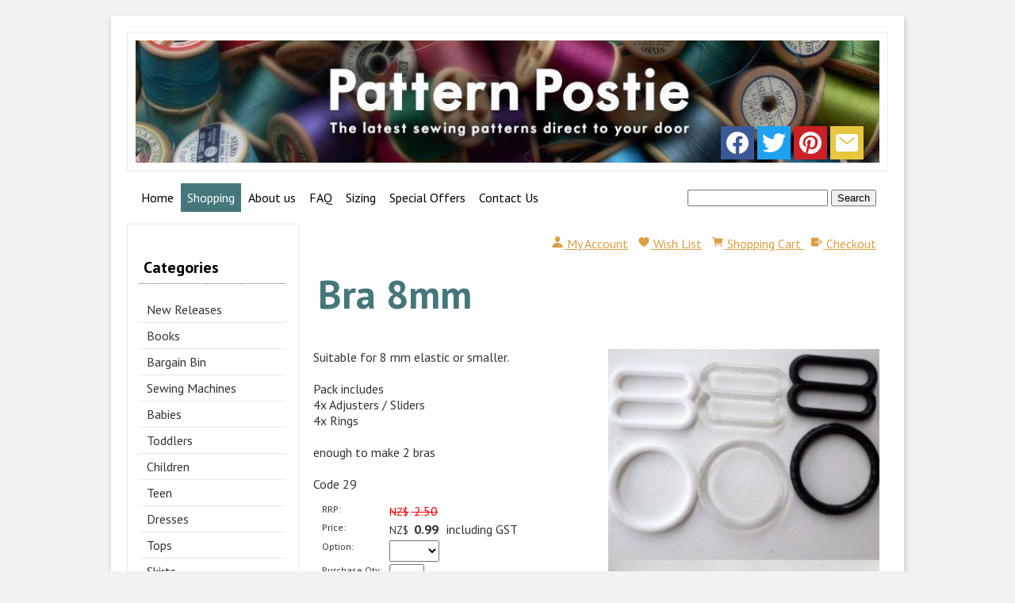

--- FILE ---
content_type: text/html;charset=UTF-8
request_url: https://www.patternpostie.co.nz/product/1680662
body_size: 10146
content:













<!DOCTYPE html PUBLIC "-//W3C//DTD XHTML 1.0 Transitional//EN" "https://www.w3.org/TR/xhtml1/DTD/xhtml1-transitional.dtd"> 
		
		

		<html lang="en">

<head>
<title>Bra 8mm - Sewing- Patterns- NZ - dresses, childrens, babies, toddlers, simplicity, burda, new look, project runway</title>

	

	  
	  



<meta name="Description" content="Suitable for 8 mm elastic or smaller.    Pack includes   4x Adjusters / Sliders  4x Rings    enough to make 2 bras    Code 29  	Category: Haberdashery" />

	<meta name="Keywords" content="4x Bra Suitable mm elastic smaller Pack includes Adjusters Sliders Rings enough make bras Code 29 Haberdashery 99c Bin Making 8mm" />


	<meta http-equiv="Content-Type" content="text/html; charset=utf-8" />
	<meta name="generator" content="CMS Tool www.cms-tool.net" />
	<meta name="viewport" content="width=device-width, initial-scale=1">
	
		
		
	
	
	<link rel="canonical" href="https://www.patternpostie.co.nz/product/1680662" />
		<link rel="alternate" media="only screen and (max-width: 640px)" href="https://www.patternpostie.co.nz/product/1680662">

	<link href="/images/favicon__1_.ico" rel="shortcut icon" />











<link rel="preload" as="style" href="/uploads/js/cmscommon_core.css?ver=1764793977451"/><link type="text/css" rel="stylesheet" media="all" href="/uploads/js/cmscommon_core.css?ver=1764793977451"/>
	<link rel="preload" as="style" href="/uploads/js/cmscommon_core_mobile.css?ver=1760409706268"/><link type="text/css" rel="stylesheet" media="screen and (max-width: 640px)" href="/uploads/js/cmscommon_core_mobile.css?ver=1760409706268"/>

 	<link rel="preload" as="style" href="/uploads/js/cmscommon_ecommerce.css?ver=1769134433809"/><link type="text/css" rel="stylesheet" media="all" href="/uploads/js/cmscommon_ecommerce.css?ver=1769134433809"/>


 



<link type="text/css" rel="stylesheet" href="/css/publishedB.css?ver=1685437345221" media="all"/>



 




 


  
<script type="text/javascript">var dynamicURL='/product/1680662';var cid=96988;var page=287029;</script>
	
	
	<link rel="preload" as="script" href="//code.jquery.com/jquery-3.6.0.min.js"/><script type="text/javascript" src="//code.jquery.com/jquery-3.6.0.min.js"></script>
	

	 
	<link rel="preload" as="script" href="/uploads/js/cmscommon_colorbox.js?ver=1678842460243"/><script type="text/javascript" src="/uploads/js/cmscommon_colorbox.js?ver=1678842460243"></script>
		<link rel="preload" as="script" href="/uploads/js/cmscommon_core.js?ver=1765853974126"/><script type="text/javascript" src="/uploads/js/cmscommon_core.js?ver=1765853974126"></script>
		<link rel="preload" as="script" href="/uploads/js/cmscommon_clientside.js?ver=1754960540272"/><script type="text/javascript" src="/uploads/js/cmscommon_clientside.js?ver=1754960540272"></script>

	

	

	

	<!-- fb -->
	
	<link href='//fonts.googleapis.com/css?family=PT+Sans:400,700,400italic,700italic' rel='stylesheet' type='text/css'>

	<link rel="preload" as="script" href="/_scripts.js?ver=1486506376000"/><script type="text/javascript" src="/_scripts.js?ver=1486506376000"></script>


	
	
	
	
<meta property="product:url" content="https://www.patternpostie.co.nz/product/1680662" /> 

			

			<meta property="og:url" content="https://www.patternpostie.co.nz/product/1680662"/>	                                                                  
			
			
				
			
			<meta property="og:type" content="product.item" />
			<meta property="og:title" content="Bra 8mm"/>

			<meta property="og:site_name" content="Pattern Postie"/>
			<meta property="og:image" content="https://www.patternpostie.co.nz/images/287029/pid1680662/bra.JPG"/>

			<meta property="product:price:amount" content="0.99"/>
				<meta property="product:price:currency" content="NZD"/>

			<meta property="og:description" content="Suitable for 8 mm elastic or smaller.    Pack includes   4x Adjusters / Sliders  4x Rings    enough to make 2 bras    Code 29"/>
			
			<meta property="product:sku" content="1680662" /> 
				  <meta property="product:retailer_item_id" content="1680662" />

			
			<meta property="product:availability" content="instock" />
			
			<meta property="product:condition" content="new" />
</head>













<body id="pageid287029" class="wgtid258 cmsTemplateB productViewBody productViewBodyB inCategory130453 inCategory249269 inCategory161131   productHasNoPriceRange  productHasVariations productHasOptions  AvailabilityAvailable InStock  cmsPublicViewer" data-uid="96988" data-cid="96988" data-page="287029" data-pid="1680662" data-categoryid="130453">



<div id=cmsBrowserTopFixed>
	<div id="cmsBrowserHeaderTools" class="cmsEditableTemplate cmsEditableWidgetsArea " >
	
	</div>  





	</div>
	
	
	

	<div class=cmsOuterContainer id="cmsTemplateOuterContainer" chunk="wgtdata/_templateB.html">

	<!-- Begin Wrapper -->
<div id="wrapper"><!-- Begin Header -->
<div id="header"><div id="cmslogo" class="cmsEditableTemplate">
<a href="/"><img src="/images/PP_Banner.jpg" border="0" alt="patternpostie" class="logo cmsLogoImg w952 h156"/></a>
</div>
<div id="socialiconswrap"><div class="socialmediaicons">
  
 
	
	<a rel="nofollow" target="socialiconTarget" href="http://www.facebook.com/#!/PatternPostie" class="socialmediaicon a-logo-facebook" title="Connect with us: Facebook http://www.facebook.com/#!/PatternPostie"><ion-icon name="logo-facebook" style="background-color: rgb(59, 89, 152) ;"></ion-icon></a>


 
	<a rel="nofollow" target="socialiconTarget" href="https://twitter.com/PatternPostie" class="socialmediaicon a-logo-twitter" title="Connect with us: Twitter https://twitter.com/PatternPostie"><ion-icon name="logo-twitter" style="background-color: rgb(29, 161, 242) ;"></ion-icon></a>


 
	

	<a rel="nofollow" target="socialiconTarget" href="http://pinterest.com/Pattern Postie" class="socialmediaicon a-logo-pinterest" title="Connect with us: http://pinterest.com/Pattern Postie http://pinterest.com/Pattern Postie"><ion-icon name="logo-pinterest" style="background-color: rgb(203, 32, 39) ;"></ion-icon></a>


 
	
	
	
	
	
	
	
	

	

	<a rel="nofollow" target="socialiconTarget" href="/page/members/subscribe-ajax.html" class="socialmediaicon colorbox cmsSocialIconSubscribe a-mail" title=""><ion-icon name="mail" style="background-color: #e8c63e; ;"></ion-icon></a>

	
	
	
	
</div> 


</div>
</div>
<!-- End Header --> <!-- Begin Navigation -->
<div id="navwrap"><div id=menu class=menu><ul id=nav class="nav navbar-nav"><li id="mbtn325921"><a href="/patternpostie.html">Home</a></li><li id="mbtn287029" class="menuliactive"><a href="/patternpostieshopping.html" class="menuactive">Shopping</a><ul class="catsubmenu dropdown-menu"><li id="catm83222"><a href="/new-releases">New Releases</a></li><li id="catm227360"><a href="/books.html">Books</a></li><li id="catm96897"><a href="/bargain-bin.html">Bargain Bin</a></li><li id="catm76719" class="hassubmenu"><a href="/singer.html">Sewing Machines</a><ul class="submenu"><li id="catm123636"><a href="/singer-sewing-machines">Singer</a></li><li id="catm123639"><a href="/singer-accessories.html">Singer Accessories</a></li></ul></li><li id="catm62869"><a href="/babies">Babies</a></li><li id="catm62870"><a href="/toddlers">Toddlers</a></li><li id="catm62871"><a href="/children">Children</a></li><li id="catm64503"><a href="/teen">Teen</a></li><li id="catm71460" class="hassubmenu"><a href="/dress">Dresses</a><ul class="submenu"><li id="catm62864"><a href="/dresses">Dresses</a></li><li id="catm71622"><a href="/evening.html">Evening</a></li><li id="catm64053"><a href="/special-occasion.html">Special Occasion</a></li><li id="catm73082"><a href="/vogue-dresses.html">Vogue Dresses</a></li></ul></li><li id="catm62865"><a href="/tops.html">Tops</a></li><li id="catm62866"><a href="/skirt">Skirts</a></li><li id="catm63908"><a href="/sleepwear-lingerie.html">Sleepwear & Lingerie</a></li><li id="catm76700" class="hassubmenu"><a href="/trousers-shorts.html">Trousers/Shorts etc</a><ul class="submenu"><li id="catm64081"><a href="/trousers.html">Trousers & Shorts</a></li><li id="catm64498"><a href="/overalls-scrubs.html">Jumpsuits/Scrubs/Overalls</a></li></ul></li><li id="catm70909"><a href="/jackets-vests">Jackets & Vests</a></li><li id="catm62868"><a href="/plus-size">Plus Size</a></li><li id="catm64597"><a href="/maternity.html">Maternity</a></li><li id="catm71424" class="hassubmenu"><a href="/crafts">Crafts</a><ul class="submenu"><li id="catm63914"><a href="/craft.html">All Crafts</a></li><li id="catm228614"><a href="/category/228614">Adaptive Clothing/Aids</a></li><li id="catm63912"><a href="/aprons.html">Aprons</a></li><li id="catm63901"><a href="/baby">Babies-Crafts</a></li><li id="catm63910"><a href="/bags.html">Bags</a></li><li id="catm63911"><a href="/dolls-toys">Dolls & Toys</a></li><li id="catm63915"><a href="/hats-gloves">Facemasks/Hats/Gloves</a></li><li id="catm92898"><a href="/holidays">Holiday</a></li><li id="catm71423"><a href="/homewares">Homewares</a></li><li id="catm63900"><a href="/Pets.html">Pets</a></li><li id="catm63916"><a href="/Shoes-slippers">Shoes & Slippers</a></li></ul></li><li id="catm63917"><a href="/learn-to-sew.html">Learn To Sew</a></li><li id="catm63348" class="hassubmenu"><a href="/costumes-fancy-dress.html">Costumes/Fancy Dress</a><ul class="submenu"><li id="catm63470"><a href="/adult-costumes">Adults</a></li><li id="catm63471"><a href="/children-costumes">Children's Costumes</a></li></ul></li><li id="catm64055"><a href="/separates.html">Separates</a></li><li id="catm64102"><a href="/vintage-retro">Vintage & Retro</a></li><li id="catm70731" class="hassubmenu"><a href="/swimwear-dancewear.html">Track/Swim/Dance</a><ul class="submenu"><li id="catm70920"><a href="/tracksuits.html">Activewear/Tracksuits</a></li><li id="catm77855"><a href="/dancewear-leotards.html">Dancewear</a></li><li id="catm77856"><a href="/swimwear">Swimwear</a></li></ul></li><li id="catm63893"><a href="/menswear">Menswear</a></li><li id="catm77263" class="hassubmenu"><a href="/discount-out-of-print.html">Discount/Out of Print</a><ul class="submenu"><li id="catm80064"><a href="/bargain-new-look.html">$8.95 New Look</a></li><li id="catm80679"><a href="/bargain-McCalls">$9.99 McCalls</a></li><li id="catm74724"><a href="/discount-vogue.html">$12.99 Vogue</a></li><li id="catm82315"><a href="/burda">$9.99 Burda</a></li><li id="catm80639"><a href="/butterick">$9.99 Butterick</a></li><li id="catm77260"><a href="/out-of-print-Kwik-Sew.html">$9.99 Kwik Sew</a></li><li id="catm77848"><a href="/Discount-simplicity.html">$9.99 Simplicity</a></li></ul></li><li id="catm82656"><a href="/vouchers">Gift Vouchers</a></li><li id="catm90281" class="selectedCategoryPath hassubmenu"><a href="/notions.html" class="catmenu-selectedCategoryPath">Notions</a><ul class="submenu submenu-selectedCategoryPath"><li id="catm88775"><a href="/trim.html">Trim</a></li><li id="catm90282"><a href="/buttons.html">Buttons</a></li><li id="catm91143"><a href="/zips">Zippers</a></li><li id="catm91379"><a href="/interfacing-tracing-paper">Paper & Interfacing</a></li><li id="catm99249"><a href="/bag-making">Bag Making</a></li><li id="catm117401"><a href="/elastic">Elastic</a></li><li id="catm130453" class="selectedCategory selectedCategoryPath"><a href="/Haberdashery" class="catmenu-menuactive">Haberdashery</a></li><li id="catm161131"><a href="/Bra-Making">Bra Making</a></li><li id="catm176744"><a href="/New-Notions">New Notions</a></li><li id="catm204957"><a href="/Labels">Labels</a></li><li id="catm249269"><a href="/category/249269">99c Bin</a></li></ul></li><li id="catm63007" class="hassubmenu"><a href="/pattern-brands.html">Shop by Brand</a><ul class="submenu"><li id="catm63009"><a href="/burda.html">Burda</a></li><li id="catm81913"><a href="/Butterick.html">Butterick</a></li><li id="catm85457"><a href="/jalie.html">Jalie</a></li><li id="catm69742"><a href="/KwikSew.html">Kwik Sew</a></li><li id="catm81912"><a href="/mcCalls.html">McCalls</a></li><li id="catm63010"><a href="/New-Look.html">New Look</a></li><li id="catm63008"><a href="/Simplicity.html">Simplicity</a></li><li id="catm70933"><a href="/vogue.html">Vogue</a></li><li id="catm227308"><a href="/StyleArc.html">Style Arc</a></li></ul></li></ul></li><li id="mbtn287034"><a href="/aboutpatternpostie.html">About us</a></li><li id="mbtn287030"><a href="/patternpostieterms.html">FAQ</a></li><li id="mbtn293117" class="dropdown hasubmenu"><a data-toggle="dropdown" href="/patternpostiesizing.html" class="dropdown-toggle">Sizing</a><ul class="submenu dropdown-menu"><li id="mbtn293118"><a href="/uploads/96988/attachments/BurdaSizeChart_Womens_s_Cms.pdf">Burda Sizing Chart</a></li><li id="mbtn308391"><a href="/uploads/96988/attachments/KSmeasurementChartMetric.pdf">Kwik Sew Sizing Chart</a></li><li id="mbtn293120"><a href="/uploads/96988/attachments/simplicity_sizing_chart.pdf">Simplicity/New Look Size Chart</a></li><li id="mbtn312218"><a href="/uploads/96988/attachments/Vogue_Sizing.pdf">Vogue Sizing Chart</a></li><li id="mbtn374804"><a href="/uploads/96988/files/McCalls_-_Butterick_Sizing.pdf">McCalls-Butterick Sizing Chart</a></li></ul></li><li id="mbtn294121"><a href="/patternpostiespecials.html">Special Offers</a></li><li id="mbtn287033"><a accesskey="9" href="/contactpatternpostie.html">Contact Us</a></li></ul></div>
<div id="LoginFormAreawrap"><table class="toyTable toySearchShopping" width="100%">
		<tr>
			
			<td align="right" nowrap>
				
<form name=searchform action="/page/287029" method="GET" style="padding:0; margin:0">
		<INPUT NAME="search_keywords" VALUE="" accesskey="3" class="cmsProductSearchKeywords searchtoykeywords"> 
		<input type="submit" value="Search" class="searchtoysubmit" />
	</form>

			</td>
		</tr>
</table></div>
</div>
<!-- End Navigation --><!-- Begin Left Column -->
<div id="leftcolumn"><div id=cmsViewCartNarrowEdit class='cartSummary cartSummaryNarrow'></div><div id=catmenu class=catmenu><ul id=catnav class=catnav><li id="catm83222"><a href="/new-releases">New Releases</a></li><li id="catm227360"><a href="/books.html">Books</a></li><li id="catm96897"><a href="/bargain-bin.html">Bargain Bin</a></li><li id="catm76719" class="hassubmenu"><a href="/singer.html">Sewing Machines</a><ul class="submenu"><li id="catm123636"><a href="/singer-sewing-machines">Singer</a></li><li id="catm123639"><a href="/singer-accessories.html">Singer Accessories</a></li></ul></li><li id="catm62869"><a href="/babies">Babies</a></li><li id="catm62870"><a href="/toddlers">Toddlers</a></li><li id="catm62871"><a href="/children">Children</a></li><li id="catm64503"><a href="/teen">Teen</a></li><li id="catm71460" class="hassubmenu"><a href="/dress">Dresses</a><ul class="submenu"><li id="catm62864"><a href="/dresses">Dresses</a></li><li id="catm71622"><a href="/evening.html">Evening</a></li><li id="catm64053"><a href="/special-occasion.html">Special Occasion</a></li><li id="catm73082"><a href="/vogue-dresses.html">Vogue Dresses</a></li></ul></li><li id="catm62865"><a href="/tops.html">Tops</a></li><li id="catm62866"><a href="/skirt">Skirts</a></li><li id="catm63908"><a href="/sleepwear-lingerie.html">Sleepwear & Lingerie</a></li><li id="catm76700" class="hassubmenu"><a href="/trousers-shorts.html">Trousers/Shorts etc</a><ul class="submenu"><li id="catm64081"><a href="/trousers.html">Trousers & Shorts</a></li><li id="catm64498"><a href="/overalls-scrubs.html">Jumpsuits/Scrubs/Overalls</a></li></ul></li><li id="catm70909"><a href="/jackets-vests">Jackets & Vests</a></li><li id="catm62868"><a href="/plus-size">Plus Size</a></li><li id="catm64597"><a href="/maternity.html">Maternity</a></li><li id="catm71424" class="hassubmenu"><a href="/crafts">Crafts</a><ul class="submenu"><li id="catm63914"><a href="/craft.html">All Crafts</a></li><li id="catm228614"><a href="/category/228614">Adaptive Clothing/Aids</a></li><li id="catm63912"><a href="/aprons.html">Aprons</a></li><li id="catm63901"><a href="/baby">Babies-Crafts</a></li><li id="catm63910"><a href="/bags.html">Bags</a></li><li id="catm63911"><a href="/dolls-toys">Dolls & Toys</a></li><li id="catm63915"><a href="/hats-gloves">Facemasks/Hats/Gloves</a></li><li id="catm92898"><a href="/holidays">Holiday</a></li><li id="catm71423"><a href="/homewares">Homewares</a></li><li id="catm63900"><a href="/Pets.html">Pets</a></li><li id="catm63916"><a href="/Shoes-slippers">Shoes & Slippers</a></li></ul></li><li id="catm63917"><a href="/learn-to-sew.html">Learn To Sew</a></li><li id="catm63348" class="hassubmenu"><a href="/costumes-fancy-dress.html">Costumes/Fancy Dress</a><ul class="submenu"><li id="catm63470"><a href="/adult-costumes">Adults</a></li><li id="catm63471"><a href="/children-costumes">Children's Costumes</a></li></ul></li><li id="catm64055"><a href="/separates.html">Separates</a></li><li id="catm64102"><a href="/vintage-retro">Vintage & Retro</a></li><li id="catm70731" class="hassubmenu"><a href="/swimwear-dancewear.html">Track/Swim/Dance</a><ul class="submenu"><li id="catm70920"><a href="/tracksuits.html">Activewear/Tracksuits</a></li><li id="catm77855"><a href="/dancewear-leotards.html">Dancewear</a></li><li id="catm77856"><a href="/swimwear">Swimwear</a></li></ul></li><li id="catm63893"><a href="/menswear">Menswear</a></li><li id="catm77263" class="hassubmenu"><a href="/discount-out-of-print.html">Discount/Out of Print</a><ul class="submenu"><li id="catm80064"><a href="/bargain-new-look.html">$8.95 New Look</a></li><li id="catm80679"><a href="/bargain-McCalls">$9.99 McCalls</a></li><li id="catm74724"><a href="/discount-vogue.html">$12.99 Vogue</a></li><li id="catm82315"><a href="/burda">$9.99 Burda</a></li><li id="catm80639"><a href="/butterick">$9.99 Butterick</a></li><li id="catm77260"><a href="/out-of-print-Kwik-Sew.html">$9.99 Kwik Sew</a></li><li id="catm77848"><a href="/Discount-simplicity.html">$9.99 Simplicity</a></li></ul></li><li id="catm82656"><a href="/vouchers">Gift Vouchers</a></li><li id="catm90281" class="selectedCategoryPath hassubmenu"><a href="/notions.html" class="catmenu-selectedCategoryPath">Notions</a><ul class="submenu submenu-selectedCategoryPath"><li id="catm88775"><a href="/trim.html">Trim</a></li><li id="catm90282"><a href="/buttons.html">Buttons</a></li><li id="catm91143"><a href="/zips">Zippers</a></li><li id="catm91379"><a href="/interfacing-tracing-paper">Paper & Interfacing</a></li><li id="catm99249"><a href="/bag-making">Bag Making</a></li><li id="catm117401"><a href="/elastic">Elastic</a></li><li id="catm130453" class="selectedCategory selectedCategoryPath"><a href="/Haberdashery" class="catmenu-menuactive">Haberdashery</a></li><li id="catm161131"><a href="/Bra-Making">Bra Making</a></li><li id="catm176744"><a href="/New-Notions">New Notions</a></li><li id="catm204957"><a href="/Labels">Labels</a></li><li id="catm249269"><a href="/category/249269">99c Bin</a></li></ul></li><li id="catm63007" class="hassubmenu"><a href="/pattern-brands.html">Shop by Brand</a><ul class="submenu"><li id="catm63009"><a href="/burda.html">Burda</a></li><li id="catm81913"><a href="/Butterick.html">Butterick</a></li><li id="catm85457"><a href="/jalie.html">Jalie</a></li><li id="catm69742"><a href="/KwikSew.html">Kwik Sew</a></li><li id="catm81912"><a href="/mcCalls.html">McCalls</a></li><li id="catm63010"><a href="/New-Look.html">New Look</a></li><li id="catm63008"><a href="/Simplicity.html">Simplicity</a></li><li id="catm70933"><a href="/vogue.html">Vogue</a></li><li id="catm227308"><a href="/StyleArc.html">Style Arc</a></li></ul></li></ul></div><div class="shopsearch cmsShopSearchWidget cmsFormElementsStacked cmsAccordianWhenMobile has-material-symbols-outlined" id="cmsShopSearchWidget">

	



<div id=cmsAdvancedSearchDiv class="" comment="" >

	<div class="formDIV formDIVColour" style="">
 
	
	
		

	<div id="cmsAdvancedSearchFormWrapper" >

	<form name="cmsAdvancedSearchForm" id="cmsAdvancedSearchForm" action="/page/287029" method="GET" class=" ">
		<input type=hidden name=doAdvancedSearch value=1>
		<input type=hidden name=hideShopSearchHeader value=1>
		<input type=hidden name=overrideSorting value="">

		
		<div class="cmsFormElements cmsProductAdvancedSearch ">


			<div class="cmsFormElement searchKeywordsElement">
					<div class="cmsFormPrompt"><label for="find_keywords">Keywords</label></div>
					<div class="cmsFormData"><input type="text" name="find_keywords" id="find_keywords" value="" placeholder="Search Keywords"></div>
			</div>

			<div class="cmsFormElement searchCategoryElement ">
					<div class="cmsFormPrompt" >Category </div>
					<div class="cmsFormData">
						
						<select name="find_groupid" id="find_groupid"><option value="">All</option><option value="83222">New Releases</option><option value="227360">Books</option><option value="96897">Bargain Bin</option><option value="76719">Sewing Machines</option><option value="123636">&nbsp; Singer</option><option value="123639">&nbsp; Singer Accessories</option><option value="62869">Babies</option><option value="62870">Toddlers</option><option value="62871">Children</option><option value="64503">Teen</option><option value="71460">Dresses</option><option value="62864">&nbsp; Dresses</option><option value="71622">&nbsp; Evening</option><option value="64053">&nbsp; Special Occasion</option><option value="73082">&nbsp; Vogue Dresses</option><option value="62865">Tops</option><option value="62866">Skirts</option><option value="63908">Sleepwear & Lingerie</option><option value="76700">Trousers/Shorts etc</option><option value="64081">&nbsp; Trousers & Shorts</option><option value="64498">&nbsp; Jumpsuits/Scrubs/Overalls</option><option value="70909">Jackets & Vests</option><option value="62868">Plus Size</option><option value="64597">Maternity</option><option value="71424">Crafts</option><option value="63914">&nbsp; All Crafts</option><option value="228614">&nbsp; Adaptive Clothing/Aids</option><option value="63912">&nbsp; Aprons</option><option value="63901">&nbsp; Babies-Crafts</option><option value="63910">&nbsp; Bags</option><option value="63911">&nbsp; Dolls & Toys</option><option value="63915">&nbsp; Facemasks/Hats/Gloves</option><option value="92898">&nbsp; Holiday</option><option value="71423">&nbsp; Homewares</option><option value="63900">&nbsp; Pets</option><option value="63916">&nbsp; Shoes & Slippers</option><option value="63917">Learn To Sew</option><option value="63348">Costumes/Fancy Dress</option><option value="63470">&nbsp; Adults</option><option value="63471">&nbsp; Children's Costumes</option><option value="64055">Separates</option><option value="64102">Vintage & Retro</option><option value="70731">Track/Swim/Dance</option><option value="70920">&nbsp; Activewear/Tracksuits</option><option value="77855">&nbsp; Dancewear</option><option value="77856">&nbsp; Swimwear</option><option value="63893">Menswear</option><option value="77263">Discount/Out of Print</option><option value="80064">&nbsp; $8.95 New Look</option><option value="80679">&nbsp; $9.99 McCalls</option><option value="74724">&nbsp; $12.99 Vogue</option><option value="82315">&nbsp; $9.99 Burda</option><option value="80639">&nbsp; $9.99 Butterick</option><option value="77260">&nbsp; $9.99 Kwik Sew</option><option value="77848">&nbsp; $9.99 Simplicity</option><option value="82656">Gift Vouchers</option><option value="90281">Notions</option><option value="88775">&nbsp; Trim</option><option value="90282">&nbsp; Buttons</option><option value="91143">&nbsp; Zippers</option><option value="91379">&nbsp; Paper & Interfacing</option><option value="99249">&nbsp; Bag Making</option><option value="117401">&nbsp; Elastic</option><option value="130453" selected>&nbsp; Haberdashery</option><option value="161131">&nbsp; Bra Making</option><option value="176744">&nbsp; New Notions</option><option value="204957">&nbsp; Labels</option><option value="249269">&nbsp; 99c Bin</option><option value="63007">Shop by Brand</option><option value="63009">&nbsp; Burda</option><option value="81913">&nbsp; Butterick</option><option value="85457">&nbsp; Jalie</option><option value="69742">&nbsp; Kwik Sew</option><option value="81912">&nbsp; McCalls</option><option value="63010">&nbsp; New Look</option><option value="63008">&nbsp; Simplicity</option><option value="70933">&nbsp; Vogue</option><option value="227308">&nbsp; Style Arc</option></select>
					</div>
				</div>

			


			

			

			<div class="cmsFormElement searchExtra1Element">
					<div class="cmsFormPrompt" >Size</div>
					<div class="cmsFormData"><select name="find_pextra1" id="find_pextra1"><option/><option>0 (3mm)</option><option>0.5 - 4yrs</option><option>10 - 16</option><option>10-16</option><option>10-18</option><option>10 - 20</option><option>10-20</option><option>10 - 22</option><option>10 -  22</option><option>10-22</option><option>10 - 24</option><option>10-24</option><option>10-26</option><option>10 - 28</option><option>10-28</option><option>10 - 30</option><option>11 1/2 - 12 1/4 Doll</option><option>1 - 12mths</option><option>1-18M</option><option>1-18 Months</option><option>11mm</option><option>12 - 14" & 16 - 18" High Doll</option><option>12-16</option><option>12-18</option><option>12 - 22</option><option>12 - 24</option><option>12 - 28</option><option>12 - 30</option><option>12 - 32</option><option>1/2 - 4</option><option>1/2-4</option><option>1/2-4Y</option><option>1/2-4 Y</option><option>1/2 - 4yrs</option><option>1/2 - 4 YRS</option><option>1/2 - 8</option><option>1/2-8</option><option>1-3 months</option><option>1 - 4</option><option>1-4</option><option>14"</option><option>14-20</option><option>14-22</option><option>1-5</option><option>15"</option><option>15"Doll</option><option>15mm</option><option>16 - 18" & 20-22" Doll</option><option>16-22</option><option>16-24</option><option>16-26</option><option>16W-26W</option><option>1-7</option><option>17.99</option><option>18"</option><option>18-26</option><option>18 - 28</option><option>18-28</option><option>18 - 30</option><option>18-32</option><option>18 - 34</option><option>18"Doll</option><option>18" Doll</option><option>18" Doll Clothes</option><option>18 Inch</option><option>18M-6Y</option><option>18m-7 y</option><option>18m-7yrs</option><option>18M - 7yrs</option><option>18mm</option><option>18MTH - 6YRS</option><option>18W - 24W</option><option>18W-24W</option><option>1M - 12M</option><option>1M - 18M</option><option>1M-18M</option><option>1M - 2years</option><option>1M - 2Yrs</option><option>1M - 3Y</option><option>1m - 3Yrs</option><option>1M - 3 Yrs</option><option>1M-8M</option><option>1MTH - 12MTHS</option><option>1Mth - 3 years</option><option>1X-5X</option><option>1XL-2XL-3XL-4XL-5XL</option><option>20-28W</option><option>20-30</option><option>20-34</option><option>20W - 28W</option><option>20W-28W</option><option>2 - 12</option><option>2-5</option><option>2 - 6</option><option>2-6</option><option>26-32</option><option>26W - 32W</option></select></div>
				</div>
			<div class="cmsFormElement searchExtra2Element">
					<div class="cmsFormPrompt" >Brand</div>
					<div class="cmsFormData"><select name="find_pextra2" id="find_pextra2"><option/><option></option><option>Burda</option><option>Butterick</option><option>Jalie</option><option>Kwik Sew</option><option>McCalls</option><option>McCall's</option><option>New Look</option><option>Simpicity</option><option>simplicity</option><option>Singer</option><option>StyleArc</option><option>Style Arc</option><option>vogue</option></select></div>
				</div>
			

			

			


			

			

			
 

			<div class="cmsFormElement searchPriceRangeElement">
				<div class="cmsFormPrompt" >Price From</div>
				<div class="cmsFormData " style="display:flex;">
					
					
					<input size=4 name="minPrice" id="minPrice" class="widthauto priceCombo validateNumber" value="" min="0" max="1399" qtyInc="10" placeholder="0" >&nbsp;to&nbsp;
					<input size=4 name="maxPrice" id="maxPrice" class="widthauto priceCombo validateNumber" value="" min="0" max="1399" qtyInc="10" step="10" unlimited="9999999" placeholder="0" >

				</div>
				</div>

			<div class="cmsFormElement searchOtherFilters">
					<div class="cmsFormPrompt" width="100%">Other Filters</div>
					<div class="cmsFormData">
							<div class="searchOnSpecial"><label for="find_onspecial"><input type="checkbox" name="find_onspecial" id="find_onspecial" value="1"> On Special</label></div>
							<div class="searchInStock"><label for="find_instock"><input type="checkbox" name="find_instock" id="find_instock" value="1"> In Stock</label></div>
					</div>
				</div>

			<div class="cmsFormElement cmsFormSubmitRow">
				<div class="cmsFormActions"><INPUT TYPE=SUBMIT NAME=doSearch VALUE="Search" class="primaryAction posPrimaryAction" ></div>
			</div>

		</div>

	</form>
	</div>

	</div>



	

</div>

<script type="text/javascript" src="/uploads/shared/js/shop-search-form.js"></script>

</div>
<div class="featuredproducts" ID="FeaturedProductsFeatured" data-promote="Featured">
		
		<ul class=cmsList><li class="featuredProduct_ cmsPercentDiscount cmsFeaturedProduct cmsFeaturedProduct_Featured   " data-pid="5772335" >
			
				<div class="featuredProduct cmsItem Product hasImage hasAdditionalImages"  id="Product5772335" pid="5772335">
					<div class="cmsItemPromoStamp hidden">9% Off</div>
					<div class="featuredimage cmsImage"><a href="/product/3135"><img src="https://webimages.cms-tool.net/96988/images-320x320/287029/pid5772335/3135.jpg" border="0" alt="3135"/></a></div>
					
					<div class="fptitle cmsTitle"><a href="/product/3135">3135</a></div>   

					<div class="fpprice cmsPrice"><div class="price preDiscount"><span class=ccyvalue><small class=ccySymbol>NZ$</small> <span class=value>22.00</span></span></div><div class="price mainPrice"><span class=ccyvalue><small class=ccySymbol>NZ$</small> <b class=value>19.99</b></span></div></div>
						
				</div>
			</li><li class="featuredProduct_ cmsFeaturedProduct cmsFeaturedProduct_Featured   " data-pid="964842" >
			
				<div class="featuredProduct cmsItem Product hasImage"  id="Product964842" pid="964842">
					<div class="cmsItemPromoStamp hidden">Featured</div>
					<div class="featuredimage cmsImage"><a href="/product/964842"><img src="https://webimages.cms-tool.net/96988/images-320x320/287029/pid964842/paper.jpg" border="0" alt="Burda Tracing"/></a></div>
					
					<div class="fptitle cmsTitle"><a href="/product/964842">Burda Tracing</a></div>   

					<div class="fpprice cmsPrice"><div class="price mainPrice"><span class=ccyvalue><small class=ccySymbol>NZ$</small> <b class=value>10.99</b></span></div></div>
						
				</div>
			</li></ul></DIV>
<div id="contactDetailsWrap">
<div id="socialiconsfooterwrap"><div class="socialmediaicons">
  
 
	
	<a rel="nofollow" target="socialiconTarget" href="http://www.facebook.com/#!/PatternPostie" class="socialmediaicon a-logo-facebook" title="Connect with us: Facebook http://www.facebook.com/#!/PatternPostie"><ion-icon name="logo-facebook" style="background-color: rgb(59, 89, 152) ;"></ion-icon></a>


 
	<a rel="nofollow" target="socialiconTarget" href="https://twitter.com/PatternPostie" class="socialmediaicon a-logo-twitter" title="Connect with us: Twitter https://twitter.com/PatternPostie"><ion-icon name="logo-twitter" style="background-color: rgb(29, 161, 242) ;"></ion-icon></a>


 
	

	<a rel="nofollow" target="socialiconTarget" href="http://pinterest.com/Pattern Postie" class="socialmediaicon a-logo-pinterest" title="Connect with us: http://pinterest.com/Pattern Postie http://pinterest.com/Pattern Postie"><ion-icon name="logo-pinterest" style="background-color: rgb(203, 32, 39) ;"></ion-icon></a>


 
	
	
	
	
	
	
	
	

	

	<a rel="nofollow" target="socialiconTarget" href="/page/members/subscribe-ajax.html" class="socialmediaicon colorbox cmsSocialIconSubscribe a-mail" title=""><ion-icon name="mail" style="background-color: #e8c63e; ;"></ion-icon></a>

	
	
	
	
</div> 


</div>
</div>
<div id="zone2Wrap"></div>
</div>
<!-- End Left Column --><!-- Begin Content Column -->
<div id="mainwrapTemplateB"><div id="cmsPageHeaderTopTools" class="cmsEditableTemplate cmsEditableWidgetsArea " >
	<div id="cmsShoppingCartTemplateLinks" align=right style="padding: 5px;">
        <a href="/page/287029/members/member-home.html" title="My Account" class="myaccount" ><ion-icon name="person"></ion-icon> <span>My Account</span></a> &nbsp; 
        <a href="/page/287029/shopping/wishlist/edit-wishlist.html" title="Wish List" class="wishlist" ><ion-icon name="heart"></ion-icon> <span>Wish List</span></a> &nbsp;
        <a href="/page/287029/shopping/cart/shopping-cart.html" title="Shopping Cart"  class="shoppingcart" ><ion-icon name="cart"></ion-icon> <span>Shopping Cart</span> <span id="wgtCartItemCount" class="wgtCartItemCount"></span></a> &nbsp; 
        <a href="/page/287029/shopping/cart/checkout-confirm.html" title="Checkout"  class="checkout" ><ion-icon name="exit"></ion-icon> <span>Checkout</span></a>
	</div>
	</div>  







<h1>Bra 8mm</h1>
<div id="pageBannerWrap"></div>
				<div id="cmsPageHeaderToolsBelowHeading" class="cmsEditableTemplate cmsEditableWidgetsArea cmsUsualWidth" >
	
	</div>
		
		


		
		<div id="cmsPageContainer" pageid="287029" headingid="cmsProductHeading">

		
		
		 
		

		

		<div id="ContentCMS" accesskey="[" class="cmsUsualWidth ">


		


		<div class=productViewShoppingBasketInHeader>
		





<p align=right id=wgtSoftCart basketItemCount="0"></p>
	<script>
			updateWgtCart('',0);
		</script>
<iframe NAME=buyiframe width=0 height=0 style="visibility:hidden"></iframe>







		</div>





		
		



		 
		

		 
		





		


		<div itemscope itemtype="http://schema.org/Product" class="productItemScope productVariantChangeWrapper" data-pid="1680662" id="Product1680662">

			<meta itemprop="name" content="Bra 8mm" />
		    <meta itemprop="image" content="https://www.patternpostie.co.nz/images/287029/pid1680662/bra.JPG" />
			<meta itemprop="description" content="Suitable for 8 mm elastic or smaller.    Pack includes   4x Adjusters / Sliders  4x Rings    enough to make 2 bras    Code 29" />

			
			<meta  itemprop="sku" content="1680662" />
		    <div itemprop="brand" itemscope itemtype="https://schema.org/Brand">
				<meta itemprop="name" content="Pattern Postie" />
			</div>
			<meta  itemprop="mpn" content="1680662" />

			<meta  itemprop="category" content="Haberdashery,99c Bin,Bra Making" />

		 	<div itemprop="offers" itemscope itemtype="https://schema.org/Offer" >

					<meta itemprop="price" content="0.99" />
					<meta itemprop="priceCurrency" content="NZD" />
					<meta itemprop="priceValidUntil" content="2026-05-01" />
					<meta itemprop="url" content="https://www.patternpostie.co.nz/product/1680662" />

			        <link itemprop="itemCondition" href="https://schema.org/NewCondition" />
					
							
					<link itemprop="availability" href="https://schema.org/InStock" />				
					
			    </div>
	
			


			



<div id="cmsProductSummary" class="cmsEditablePopup cmsProductSummary productSummaryHeader">

		<div class="imageAlignmentBlock rightAlignedImageBlock"><div class="zoomedphoto ">
			<a class="colorbox jqzoom_view" rel="colorbox" href="/images/287029/pid1680662/bra.JPG" title="Bra 8mm"><img src="/images/287029/pid1680662/bra.JPG" border="0" alt="Bra 8mm" class="img_product_view galleryView320" hspace="0" vspace="0" itemprop="image"/></a>
		</div></div>


			<div class=productSummaryLeftAlignedBlock>
				<div class=productHeaderSummaryText  itemprop="description">Suitable for 8 mm elastic or smaller.<br><br>Pack includes <br>4x Adjusters / Sliders<br>4x Rings<br><br>enough to make 2 bras<br><br>Code 29</div>
				
<a name="buy"></a>

<div class="formDIV productPriceTableDetailedWrapper">
<div class="productPriceTableDetailed cmsFormElements" data-image="/images/287029/pid1680662/bra.JPG" >


	


	<div class="cmsFormElement productRrp"><div class="cmsFormPrompt productRrpPrompt">RRP:</div><div class="cmsFormData productRrpPrice"><small class=ccySymbol>NZ$</small> <span class=value>2.50</span></div></div><div class="cmsFormElement productPrice"><div class="cmsFormPrompt productPricePrompt">Price:</div><div class="cmsFormData productPricePrice"><small class=ccySymbol>NZ$</small> <b class=value>0.99</b><span class=GSTwording> including GST</span></div></div>

	


	

	

	
	
	

	

	
	   

	
		
		


	
	
	
	
	
	


	

		


	








	
	
<!-- p_stock_display = OOS +   -->


	  	

	


	



	


	


	

<FORM METHOD=POST ACTION="/page/287029/shopping/cart/shopping-cart.html"  NAME=productBuyForm id=productBuyForm enctype="multipart/form-data"  accept-charset="ISO-8859-1">
		<INPUT TYPE=HIDDEN NAME=pid VALUE="1680662">
		<INPUT TYPE=HIDDEN NAME=add2cart VALUE="1680662">
		<INPUT TYPE=HIDDEN NAME=find_groupid VALUE=130453>
		

		<!-- optDispType= SINGLEDROPDOWN_NOCODE--><div class="cmsFormElement cmsFormElementbi_child_pid"><div class=cmsFormPrompt>Option:</div><div class="cmsFormData autowidth"><SELECT name="bi_child_pid" onchange="onVariantComboChanged(this)"><option/><option value=3723058>White </option><option value=3723059>Clear </option><option value=3723060>Black </option></SELECT></div></div><span class="VariantList hide">[{"price":0.99,"qty":18,"pid":3723058,"style":"White","disabled":false,"imgsrc":"/images/287029/pid1680662/bra.JPG","title":"Bra 8mm"},{"price":0.99,"qty":1,"pid":3723059,"style":"Clear","disabled":false,"imgsrc":"/images/287029/pid1680662/bra.JPG","title":"Bra 8mm"},{"price":0.99,"qty":15,"pid":3723060,"style":"Black","disabled":false,"imgsrc":"/images/287029/pid1680662/bra.JPG","title":"Bra 8mm"}]</span> 

		<div class="cmsFormElement cmsFormElementQuantity qtyCOMBO noPrint">
								<div class="cmsFormPrompt">Purchase Qty:</div>
								<div class="cmsFormData autowidth"><input previousvalue="1" min="1" size="4" max="34" qtyinc="1" name="b_qty" step="1" type="number" class="qtyCombo qtyTextField validateNumber" value="1"/></div>
							</div>

				 



				

				

				<div class="cmsFormElement cmsFormSubmitRow noPrint"> 
					<div class="cmsFormPrompt">&nbsp;</div>
					<div class="cmsFormData cmsBuyButtonDiv noPrint">

							
							<INPUT TYPE=SUBMIT VALUE="Add to Shopping Basket" class=btnAddToShoppingBasket>

						</div>
				   </div>

				   <div class="cmsFormElement noPrint"><div class=cmsFormPrompt>&nbsp;</div>
							<div class=cmsFormData>
							

<span class="cmsWishListButton " COMMENT="t">
		
		
		<input class="cmsWishListButtonLong btnAddToWishList" type=SUBMIT onclick="return toggleWishListLongFormat(this,287029,1680662,'add2wishlist=1680662',true)" value="&#9825; Add To Wish List" >
	</span>



							</div>
						   </div>

		

	</FORM>




	


</div>
</div>




			</div>
		
		
		

		

		

		



		
		
		
		
		
		
		
		
		
		
		
		
		<div style="clear:both"></div>


		  




	</div>

			


			

			
			
			


		  
			


			

 
			
			
			


			<div style="clear:both"></div>


			
 
























 


 













  




 





	



  

 









                      








			





			
				
		</div><!-- end item scope -->

		

				
		


		
		
		  





		<p class=cmsViewProductPageContinueLinks>
			<a class=cmsViewCartOnProductView href="/page/287029/shopping/cart/shopping-cart.html">View your shopping basket</a> 
			<span class=browseOtherItems>or <a href="/Haberdashery">Browse other items in Haberdashery</a>.</span>
			</p>



		
		<h3>Other products you might be interested in</h3>
			<div class=alsoConsider>
		<ul class="list-style-none list-style-5col otherProductsYouMightBeInterestedIn">
			<li class="autoSuggested" id="OtherProduct1178830">
				<form method=POST action="/page/287029/shopping/cart/shopping-cart.html" >
					
					
				<div class=cmsItem>
					<div class=cmsImage><a href="/product/1178830"><img src="https://webimages.cms-tool.net/96988/images-320x320/287029/pid1178830/IMG_4688-001.JPG" border="0" class="ColourOptionSwatch"/></a></div>
					<div class=cmsTitle><a href="/product/1178830">5x Snowflake</a></div>

					<div class=cmsPriceAndEnquiry>
							<div class=cmsPrice>
								<div class="price preDiscount"><span class=ccyvalue><small class=ccySymbol>NZ$</small> <span class=value>2.00</span></span></div><div class="price mainPrice"><span class=ccyvalue><small class=ccySymbol>NZ$</small> <b class=value>0.50</b></span></div>
							</div>
							<div class="cmsEnquiry cmsMoreBlock">
								
							</div>
						</div>
				</div>
				</form>
			</li><li class="autoSuggested" id="OtherProduct1178831">
				<form method=POST action="/page/287029/shopping/cart/shopping-cart.html" >
					
					
				<div class=cmsItem>
					<div class=cmsImage><a href="/product/1178831"><img src="https://webimages.cms-tool.net/96988/images-320x320/287029/pid1178831/IMG_4704-001.JPG" border="0" class="ColourOptionSwatch"/></a></div>
					<div class=cmsTitle><a href="/product/1178831">6x Snowflake 2</a></div>

					<div class=cmsPriceAndEnquiry>
							<div class=cmsPrice>
								<div class="price preDiscount"><span class=ccyvalue><small class=ccySymbol>NZ$</small> <span class=value>2.00</span></span></div><div class="price mainPrice"><span class=ccyvalue><small class=ccySymbol>NZ$</small> <b class=value>0.50</b></span></div>
							</div>
							<div class="cmsEnquiry cmsMoreBlock">
								
							</div>
						</div>
				</div>
				</form>
			</li><li class="autoSuggested" id="OtherProduct1431348">
				<form method=POST action="/page/287029/shopping/cart/shopping-cart.html" >
					
					
				<div class=cmsItem>
					<div class=cmsImage><a href="/product/1431348"><img src="https://webimages.cms-tool.net/96988/images-320x320/287029/pid1431348/clear.JPG" border="0" class="ColourOptionSwatch"/></a></div>
					<div class=cmsTitle><a href="/product/1431348">3 Mtrs Clear</a></div>

					<div class=cmsPriceAndEnquiry>
							<div class=cmsPrice>
								<div class="price preDiscount"><span class=ccyvalue><small class=ccySymbol>NZ$</small> <span class=value>3.60</span></span></div><div class="price mainPrice"><span class=ccyvalue><small class=ccySymbol>NZ$</small> <b class=value>1.99</b></span></div>
							</div>
							<div class="cmsEnquiry cmsMoreBlock">
								
							</div>
						</div>
				</div>
				</form>
			</li><li class="autoSuggested" id="OtherProduct1632822">
				<form method=POST action="/page/287029/shopping/cart/shopping-cart.html" >
					
					
				<div class=cmsItem>
					<div class=cmsImage><a href="/product/1632822"><img src="https://webimages.cms-tool.net/96988/images-320x320/287029/pid1632822/goldp.JPG" border="0" class="ColourOptionSwatch"/></a></div>
					<div class=cmsTitle><a href="/product/1632822">Lobster Clasp Gold</a></div>

					<div class=cmsPriceAndEnquiry>
							<div class=cmsPrice>
								<div class="price preDiscount"><span class=ccyvalue><small class=ccySymbol>NZ$</small> <span class=value>1.95</span></span></div><div class="price mainPrice"><span class=ccyvalue><small class=ccySymbol>NZ$</small> <b class=value>0.99</b></span></div>
							</div>
							<div class="cmsEnquiry cmsMoreBlock">
								
							</div>
						</div>
				</div>
				</form>
			</li><li class="autoSuggested" id="OtherProduct1720929">
				<form method=POST action="/page/287029/shopping/cart/shopping-cart.html" >
					
					
				<div class=cmsItem>
					<div class=cmsImage><a href="/product/1720929"><img src="https://webimages.cms-tool.net/96988/images-320x320/287029/pid1720929/IMG_9956.jpg" border="0" class="ColourOptionSwatch"/></a></div>
					<div class=cmsTitle><a href="/product/1720929">2 meters - Gripper Tape</a></div>

					<div class=cmsPriceAndEnquiry>
							<div class=cmsPrice>
								<div class="price preDiscount"><span class=ccyvalue><small class=ccySymbol>NZ$</small> <span class=value>3.00</span></span></div><div class="price mainPrice"><span class=ccyvalue><small class=ccySymbol>NZ$</small> <b class=value>0.99</b></span></div>
							</div>
							<div class="cmsEnquiry cmsMoreBlock">
								
							</div>
						</div>
				</div>
				</form>
			</li><li class="autoSuggested" id="OtherProduct2261209">
				<form method=POST action="/page/287029/shopping/cart/shopping-cart.html" >
					
					
				<div class=cmsItem>
					<div class=cmsImage><a href="/product/2261209"><img src="https://webimages.cms-tool.net/96988/images-320x320/287029/pid2261209/M8036_a_14987.1579977136.jpg" border="0" class="ColourOptionSwatch"/></a></div>
					<div class=cmsTitle><a href="/product/2261209">M 8036</a></div>

					<div class=cmsPriceAndEnquiry>
							<div class=cmsPrice>
								<div class="price preDiscount"><span class=ccyvalue><small class=ccySymbol>NZ$</small> <span class=value>30.00</span></span></div><div class="price mainPrice"><span class=ccyvalue><small class=ccySymbol>NZ$</small> <b class=value>26.99</b></span></div>
							</div>
							<div class="cmsEnquiry cmsMoreBlock">
								
							</div>
						</div>
				</div>
				</form>
			</li><li class="autoSuggested" id="OtherProduct2345099">
				<form method=POST action="/page/287029/shopping/cart/shopping-cart.html" >
					
					
				<div class=cmsItem>
					<div class=cmsImage><a href="/product/2345099"><img src="https://webimages.cms-tool.net/96988/images-320x320/287029/pid2345099/6653.jpg" border="0" class="ColourOptionSwatch"/></a></div>
					<div class=cmsTitle><a href="/product/2345099">6653</a></div>

					<div class=cmsPriceAndEnquiry>
							<div class=cmsPrice>
								<div class="price mainPrice"><span class=ccyvalue><small class=ccySymbol>NZ$</small> <b class=value>18.00</b></span></div>
							</div>
							<div class="cmsEnquiry cmsMoreBlock">
								
							</div>
						</div>
				</div>
				</form>
			</li><li class="autoSuggested" id="OtherProduct2375578">
				<form method=POST action="/page/287029/shopping/cart/shopping-cart.html" >
					
					
				<div class=cmsItem>
					<div class=cmsImage><a href="/product/2375578"><img src="https://webimages.cms-tool.net/96988/images-320x320/287029/pid2375578/HA600.jpg" border="0" class="ColourOptionSwatch"/></a></div>
					<div class=cmsTitle><a href="/product/2375578">Shirring Elastic White</a></div>

					<div class=cmsPriceAndEnquiry>
							<div class=cmsPrice>
								<div class="price preDiscount"><span class=ccyvalue><small class=ccySymbol>NZ$</small> <span class=value>4.95</span></span></div><div class="price mainPrice"><span class=ccyvalue><small class=ccySymbol>NZ$</small> <b class=value>4.45</b></span></div>
							</div>
							<div class="cmsEnquiry cmsMoreBlock">
								
							</div>
						</div>
				</div>
				</form>
			</li><li class="autoSuggested" id="OtherProduct2704695">
				<form method=POST action="/page/287029/shopping/cart/shopping-cart.html" >
					
					
				<div class=cmsItem>
					<div class=cmsImage><a href="/product/2704695"><img src="https://webimages.cms-tool.net/96988/images-320x320/287029/pid2704695/penicl.JPG" border="0" class="ColourOptionSwatch"/></a></div>
					<div class=cmsTitle><a href="/product/2704695">Tailor's Chalk</a></div>

					<div class=cmsPriceAndEnquiry>
							<div class=cmsPrice>
								<div class="price preDiscount"><span class=ccyvalue><small class=ccySymbol>NZ$</small> <span class=value>5.99</span></span></div><div class="price mainPrice"><span class=ccyvalue><small class=ccySymbol>NZ$</small> <b class=value>1.99</b></span></div>
							</div>
							<div class="cmsEnquiry cmsMoreBlock">
								
							</div>
						</div>
				</div>
				</form>
			</li><li class="autoSuggested" id="OtherProduct2710749">
				<form method=POST action="/page/287029/shopping/cart/shopping-cart.html" >
					
					
				<div class=cmsItem>
					<div class=cmsImage><a href="/product/2710749"><img src="https://webimages.cms-tool.net/96988/images-320x320/287029/pid2710749/1777.JPG" border="0" class="ColourOptionSwatch"/></a></div>
					<div class=cmsTitle><a href="/product/2710749">1777V </a></div>

					<div class=cmsPriceAndEnquiry>
							<div class=cmsPrice>
								<div class="price preDiscount"><span class=ccyvalue><small class=ccySymbol>NZ$</small> <span class=value>40.00</span></span></div><div class="price mainPrice"><span class=ccyvalue><small class=ccySymbol>NZ$</small> <b class=value>34.99</b></span></div>
							</div>
							<div class="cmsEnquiry cmsMoreBlock">
								
							</div>
						</div>
				</div>
				</form>
			</li>
		</ul>
		</div><!-- end alsoConsider -->



		
		 
		

		<div id="cmsProductViewFooter"  class=""><p><span style="font-size: medium;"><strong>Click on picture for larger image</strong></span></p></div><!-- end content div cmsProductViewFooter -->


		

		

		






		

</div><!-- End ContentCMS-->



</div><!-- End cmsPageContainer-->





<div id="cmsPageFooterTools" class="cmsEditableTemplate cmsEditableWidgetsArea cmsUsualWidth" >
	
	</div>  














<script type="application/ld+json" class="cmsSchemaGraph">
{"offers":{"seller":{"@id":"https://www.patternpostie.co.nz#organization"},"priceValidUntil":"2027-02-01T12:42:08+1300","priceCurrency":"NZD","@type":"Offer","price":"0.99","availability":"https://schema.org/InStock","url":"https://www.patternpostie.co.nz/product/1680662","itemCondition":"https://schema.org/NewCondition"},"image":"https://www.patternpostie.co.nz/images/287029/pid1680662/bra.JPG","@type":"Product","name":"Bra 8mm","description":"Suitable for 8 mm elastic or smaller.\r\n\r\nPack includes \r\n4x Adjusters / Sliders\r\n4x Rings\r\n\r\nenough to make 2 bras\r\n\r\nCode 29","mpn":"1680662","category":"Haberdashery,99c Bin,Bra Making","@context":"https://schema.org","brand":{"@type":"Brand","name":"Pattern Postie"},"url":"https://www.patternpostie.co.nz/product/1680662"}
</script>



<!-- footer_scripts -->
	<!-- addProductVariationScriptVersion 3 -->

	

	
	<link rel="preload" as="script" href="/uploads/js/viewProductVariantChangeV3.js?ver=1752031347138"/><script type="text/javascript" src="/uploads/js/viewProductVariantChangeV3.js?ver=1752031347138"></script>
 
  
</div>
<!-- End Content Column --> <!-- Begin Right Column -->
<div id="footerwrap">


<table width="100%">
	<tr>
		<td align="center">	


			<p align="center">
				<small class="copyright">
					&copy; Copyright <a class="copyright" target="_top" href="https://www.patternpostie.co.nz" style="text-decoration:none;">Pattern Postie</a> 
					- <a class="copyright siteMapLink" href="/page/search/sitemap.html">Site map</a>
					<br />
					 
					 
					 
					New Zealand
				</small>
			</p>
			 

			<p align="center"><small class="copyright"><a href="https://www.websitebuilder.nz" style="text-decoration:none;">Website Builder - Website World</a></small></p>
			


		</td>
	</tr>
</table>




<div class="cmsEditableText" id="ws_template_footer" chunk="/footer.html"></div></div>
<!-- End Footer --></div>
<!-- End Wrapper -->
	 
		



		</div><!-- cms outer wrap -->


		

		



		
		
		<div id=cmsBrowserBottomFixed>
			<div id="cmsBrowserFooterTools" class="cmsEditableTemplate cmsEditableWidgetsArea " >
	
	</div>  





		</div>
			
			
				
				

						
	
<link type="text/css" rel="stylesheet" href="https://fonts.googleapis.com/css2?family=Material+Symbols+Outlined"  media="all" />
<script type="module" defer async src="/uploads/shared/js/ionicons/dist/ionicons/ionicons.js"></script>
<script type="module" defer async src="/uploads/shared/js/ionicons/dist/ionicons/ionicons.esm.js"></script>
</body>
	</html>


<!--r21,u1183712,c96988,p287029,w258,t105101,m903,s200-->


 